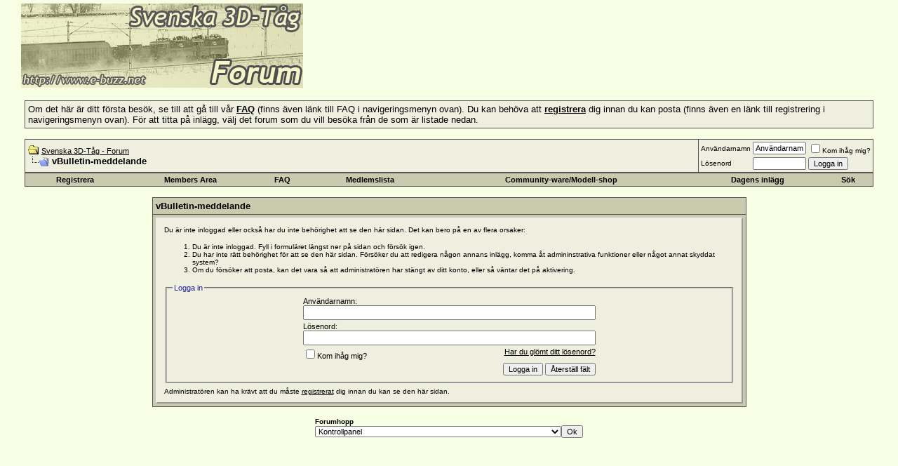

--- FILE ---
content_type: text/html; charset=ISO-8859-1
request_url: http://www.e-buzz.se/forum/attachment.php?s=12a06ef5474b95542a2eed24709dbe8f&attachmentid=67141&d=1415480558
body_size: 29462
content:
<!DOCTYPE html PUBLIC "-//W3C//DTD XHTML 1.0 Transitional//EN" "http://www.w3.org/TR/xhtml1/DTD/xhtml1-transitional.dtd">
<html xmlns="http://www.w3.org/1999/xhtml" dir="ltr" lang="sv">
<head>
<meta name="robots" content="noindex,follow" />
<!-- TradeDoubler site verification 1619750 -->
<script type="text/javascript">
var gaJsHost = (("https:" == document.location.protocol) ? "https://ssl." : "http://www.");
document.write(unescape("%3Cscript src='" + gaJsHost + "google-analytics.com/ga.js' type='text/javascript'%3E%3C/script%3E"));
</script>
<script type="text/javascript">
try {
var pageTracker = _gat._getTracker("UA-64151-3");
pageTracker._trackPageview();
} catch(err) {}</script>
<meta http-equiv="Content-Type" content="text/html; charset=ISO-8859-1" />
<meta name="generator" content="vBulletin 3.7.5" />

<meta name="keywords" content="tågsimulator, railsimulator, trainz, microsoft trainsimulator, svenska tåg, rc, ånglok, digitalkameror, tågbilder, köra tåg, sj, fotografera tåg, forum,bbs,discussion,bulletin board, köpa digitalkamera, datorprylar, grafikkort" />
<meta name="description" content="Svenska 3D-Tåg Forum - Svenskt forum om tågsimulatorer och järnväg i allmänhet" />


<!-- CSS Stylesheet -->
<style type="text/css" id="vbulletin_css">
/**
* vBulletin 3.7.5 CSS
* Style: 'Gul'; Style ID: 2
*/
body
{
	background: #F8FEE4;
	color: #000000;
	font: 10pt verdana, geneva, lucida, 'lucida grande', arial, helvetica, sans-serif;
	margin: 5px 10px 10px 10px;
	padding: 0px;
}
a:link, body_alink
{
	color: #000000;
}
a:visited, body_avisited
{
	color: #000000;
}
a:hover, a:active, body_ahover
{
	color: #333333;
}
.page
{
	background: #F8FEE4;
	color: #000000;
}
td, th, p, li
{
	font: 10pt verdana, geneva, lucida, arial, helvetica, sans-serif;
}
.tborder
{
	background: #545454;
	color: #000000;
}
.tcat
{
	background: #CACAAE;
	color: #000000;
	font: bold 10pt verdana, geneva, lucida, 'lucida grande', arial, helvetica, sans-serif;
}
.tcat a:link, .tcat_alink
{
	color: #000000;
	text-decoration: underline;
}
.tcat a:visited, .tcat_avisited
{
	color: #000000;
	text-decoration: none;
}
.tcat a:hover, .tcat a:active, .tcat_ahover
{
	color: #000000;
	text-decoration: underline;
}
.thead
{
	background: #CACAAE url(images/ebuzzgultest/bg2.gif);
	color: #000000;
	font: bold 12px verdana, tahoma, geneva, lucida, 'lucida grande', arial, helvetica, sans-serif;
}
.thead a:link, .thead_alink
{
	color: #000000;
}
.thead a:visited, .thead_avisited
{
	color: #000000;
}
.thead a:hover, .thead a:active, .thead_ahover
{
	color: #333333;
}
.tfoot
{
	background: #EFEFDF;
	color: #000000;
}
.tfoot a:link, .tfoot_alink
{
	color: #000000;
}
.tfoot a:visited, .tfoot_avisited
{
	color: #000000;
}
.tfoot a:hover, .tfoot a:active, .tfoot_ahover
{
	color: #000000;
}
.alt1, .alt1Active
{
	background: #EFEFDF;
	color: #000000;
	border: 0px solid #EFEFDF;
}
.alt2, .alt2Active
{
	background: #EFEFDF;
	color: #000000;
}
.inlinemod
{
	background: #FFFFCC;
	color: #000000;
}
.wysiwyg
{
	background: #F8F8F8;
	color: #000000;
	font: 10pt verdana, geneva, lucida, 'lucida grande', arial, helvetica, sans-serif;
}
textarea, .bginput
{
	font: 10pt verdana, geneva, lucida, 'lucida grande', arial, helvetica, sans-serif;
}
.bginput option, .bginput optgroup
{
	font-size: 10pt;
	font-family: verdana, geneva, lucida, 'lucida grande', arial, helvetica, sans-serif;
}
.button
{
	font: 11px verdana, geneva, lucida, 'lucida grande', arial, helvetica, sans-serif;
}
select
{
	font: 11px verdana, geneva, lucida, 'lucida grande', arial, helvetica, sans-serif;
}
option, optgroup
{
	font-size: 11px;
	font-family: verdana, geneva, lucida, 'lucida grande', arial, helvetica, sans-serif;
}
.smallfont
{
	font: 10px verdana, geneva, lucida, 'lucida grande', arial, helvetica, sans-serif;
}
.time
{
	color: #181818;
}
.navbar
{
	font: 11px verdana, geneva, lucida, 'lucida grande', arial, helvetica, sans-serif;
}
.highlight
{
	color: #FF0000;
	font-weight: bold;
}
.fjsel
{
	background: #CACACA;
	color: #3B3B3B;
}
.fjdpth0
{
	background: #F7F7F7;
	color: #000000;
}
.panel
{
	background: #EFEFDF;
	color: #000000;
	padding: 10px;
	border: 2px outset;
}
.panelsurround
{
	background: #CACAAE;
	color: #000000;
}
legend
{
	color: #22229C;
	font: 11px tahoma, verdana, geneva, lucida, 'lucida grande', arial, helvetica, sans-serif;
}
.vbmenu_control
{
	background: #CACAAE;
	color: #000000;
	font: bold 11px tahoma, verdana, geneva, lucida, 'lucida grande', arial, helvetica, sans-serif;
	padding: 3px 6px 3px 6px;
	white-space: nowrap;
}
.vbmenu_control a:link, .vbmenu_control_alink
{
	color: #000000;
	text-decoration: none;
}
.vbmenu_control a:visited, .vbmenu_control_avisited
{
	color: #000000;
	text-decoration: none;
}
.vbmenu_control a:hover, .vbmenu_control a:active, .vbmenu_control_ahover
{
	color: #000000;
	text-decoration: underline;
}
.vbmenu_popup
{
	background: #FFFFFF;
	color: #000000;
	border: 1px solid #0B198C;
}
.vbmenu_option
{
	background: #CACAAE;
	color: #000000;
	font: 11px verdana, geneva, lucida, 'lucida grande', arial, helvetica, sans-serif;
	white-space: nowrap;
	cursor: pointer;
}
.vbmenu_option a:link, .vbmenu_option_alink
{
	color: #000000;
	text-decoration: none;
}
.vbmenu_option a:visited, .vbmenu_option_avisited
{
	color: #000000;
	text-decoration: none;
}
.vbmenu_option a:hover, .vbmenu_option a:active, .vbmenu_option_ahover
{
	color: #FFFFFF;
	text-decoration: strong;
}
.vbmenu_hilite
{
	background: #CACAAE;
	color: #FFFFFF;
	font: 11px verdana, geneva, lucida, 'lucida grande', arial, helvetica, sans-serif;
	white-space: nowrap;
	cursor: pointer;
}
.vbmenu_hilite a:link, .vbmenu_hilite_alink
{
	color: #FFFFFF;
	text-decoration: none;
}
.vbmenu_hilite a:visited, .vbmenu_hilite_avisited
{
	color: #FFFFFF;
	text-decoration: none;
}
.vbmenu_hilite a:hover, .vbmenu_hilite a:active, .vbmenu_hilite_ahover
{
	color: #FFFFFF;
	text-decoration: none;
}
/* ***** styling for 'big' usernames on postbit etc. ***** */
.bigusername { font-size: 12pt; }

/* ***** small padding on 'thead' elements ***** */
td.thead, div.thead { padding: 4px; }

/* ***** basic styles for multi-page nav elements */
.pagenav a { text-decoration: none; }
.pagenav td { padding: 2px 4px 2px 4px; }

/* ***** define margin and font-size for elements inside panels ***** */
.fieldset { margin-bottom: 6px; }
.fieldset, .fieldset td, .fieldset p, .fieldset li { font-size: 11px; }

/* ***** don't change the following ***** */
form { display: inline; }
label { cursor: default; }
.normal { font-weight: normal; }
.inlineimg { vertical-align: middle; }
</style>
<link rel="stylesheet" type="text/css" href="clientscript/vbulletin_important.css?v=375" />


<!-- / CSS Stylesheet -->

<script type="text/javascript" src="clientscript/yui/yahoo-dom-event/yahoo-dom-event.js?v=375"></script>
<script type="text/javascript" src="clientscript/yui/connection/connection-min.js?v=375"></script>
<script type="text/javascript">
<!--
var SESSIONURL = "s=d0b72c4d119d4ef6b32c88a81fdaf8c3&";
var SECURITYTOKEN = "guest";
var IMGDIR_MISC = "images/ebuzzgultest/misc";
var vb_disable_ajax = parseInt("0", 10);
// -->
</script>
<script type="text/javascript" src="clientscript/vbulletin_global.js?v=375"></script>
<script type="text/javascript" src="clientscript/vbulletin_menu.js?v=375"></script>


	<link rel="alternate" type="application/rss+xml" title="Svenska 3D-Tåg - Forum RSS Feed" href="external.php?type=RSS2" />
	

	<title>Svenska 3D-Tåg - Forum</title>

</head>
<body>
 <!-- logo -->
<a name="top"></a>
<table border="0" width="100%" cellpadding="0" cellspacing="0" align="center">
<tr>
	<td align="left">&nbsp;&nbsp;&nbsp;&nbsp;&nbsp;<a href="http://www.e-buzz.se"><img src="images/ebuzzgul/logo_new.gif" border="0" alt="Svenska 3D-Tåg - Forum" /></a>&nbsp;&nbsp;<script type="text/javascript"><!--
google_ad_client = "pub-3548825982861512";
google_ad_width = 468;
google_ad_height = 60;
google_ad_format = "468x60_as";
google_ad_type = "text";
google_ad_channel ="";
google_color_border = "FDFFCA";
google_color_bg = "FDFFCA";
google_color_link = "0000CC";
google_color_url = "008000";
google_color_text = "000000";
//--></script>
<script type="text/javascript"
  src="http://pagead2.googlesyndication.com/pagead/show_ads.js">
</script><br></td>
	<td align="right">
		&nbsp;
	</td>
</tr>
</table>
<!-- /logo -->

<!-- content table -->
<!-- open content container -->

<div align="center">
	<div class="page" style="width:100%; text-align:left">
		<div style="padding:0px 25px 0px 25px" align="left">





 
	<!-- guest welcome message --> 
	<br />
	<table class="tborder" cellpadding="4" cellspacing="1" border="0" width="100%" align="center">
	<tr> 
		<td class="alt1">
			Om det h&auml;r &auml;r ditt f&ouml;rsta bes&ouml;k, se till att g&aring; till v&aring;r <a href="faq.php?s=d0b72c4d119d4ef6b32c88a81fdaf8c3&amp;"><strong>FAQ</strong></a> (finns &auml;ven l&auml;nk till FAQ i navigeringsmenyn ovan).
Du kan beh&ouml;va att <a href="register.php?s=d0b72c4d119d4ef6b32c88a81fdaf8c3&amp;"><strong>registrera</strong></a> dig innan du kan posta (finns &auml;ven en l&auml;nk till registrering i navigeringsmenyn ovan).
F&ouml;r att titta p&aring; inl&auml;gg, v&auml;lj det forum som du vill bes&ouml;ka fr&aring;n de som &auml;r listade nedan.
		</td>
	</tr>
	</table>
	<!-- / guest welcome message -->



<br />

<!-- breadcrumb, login, pm info -->
<table class="tborder" cellpadding="4" cellspacing="1" border="0" width="100%" align="center">
<tr>
	<td class="alt1" width="100%">
		
			<table cellpadding="0" cellspacing="0" border="0">
			<tr valign="bottom">
				<td><a href="#" onclick="history.back(1); return false;"><img src="images/ebuzzgultest/misc/navbits_start.gif" alt="G&aring; tillbaka" border="0" /></a></td>
				<td>&nbsp;</td>
				<td width="100%"><span class="navbar"><a href="index.php?s=d0b72c4d119d4ef6b32c88a81fdaf8c3" accesskey="1">Svenska 3D-Tåg - Forum</a></span> </td>
			</tr>
			<tr>
				<td class="navbar" style="font-size:10pt; padding-top:1px" colspan="3"><a href="/forum/attachment.php?s=12a06ef5474b95542a2eed24709dbe8f&amp;attachmentid=67141&amp;d=1415480558"><img class="inlineimg" src="images/ebuzzgultest/misc/navbits_finallink_ltr.gif" alt="Ladda om den h&auml;r sidan" border="0" /></a> <strong>
	vBulletin-meddelande

</strong></td>
			</tr>
			</table>
		
	</td>

	<td class="alt2" nowrap="nowrap" style="padding:0px">
		<!-- login form -->
		<form action="login.php?do=login" method="post" onsubmit="md5hash(vb_login_password, vb_login_md5password, vb_login_md5password_utf, 0)">
		<script type="text/javascript" src="clientscript/vbulletin_md5.js?v=375"></script>
		<table cellpadding="0" cellspacing="3" border="0">
		<tr>
			<td class="smallfont" style="white-space: nowrap;"><label for="navbar_username">Anv&auml;ndarnamn</label></td>
			<td><input type="text" class="bginput" style="font-size: 11px" name="vb_login_username" id="navbar_username" size="10" accesskey="u" tabindex="101" value="Anv&auml;ndarnamn" onfocus="if (this.value == 'Anv&auml;ndarnamn') this.value = '';" /></td>
			<td class="smallfont" nowrap="nowrap"><label for="cb_cookieuser_navbar"><input type="checkbox" name="cookieuser" value="1" tabindex="103" id="cb_cookieuser_navbar" accesskey="c" />Kom ih&aring;g mig?</label></td>
		</tr>
		<tr>
			<td class="smallfont"><label for="navbar_password">L&ouml;senord</label></td>
			<td><input type="password" class="bginput" style="font-size: 11px" name="vb_login_password" id="navbar_password" size="10" tabindex="102" /></td>
			<td><input type="submit" class="button" value="Logga in" tabindex="104" title="Skriv in ditt anv&auml;ndarnamn och l&ouml;senord i rutorna f&ouml;r att logga in, eller klicka p&aring; l&auml;nken &quot;registrera&quot; f&ouml;r att skapa en egen profil." accesskey="s" /></td>
		</tr>
		</table>
		<input type="hidden" name="s" value="d0b72c4d119d4ef6b32c88a81fdaf8c3" />
		<input type="hidden" name="securitytoken" value="guest" />
		<input type="hidden" name="do" value="login" />
		<input type="hidden" name="vb_login_md5password" />
		<input type="hidden" name="vb_login_md5password_utf" />
		</form>
		<!-- / login form -->
	</td>

</tr>
</table>
<!-- / breadcrumb, login, pm info -->

<!-- nav buttons bar -->
<div class="tborder" style="padding:1px; border-top-width:0px">
	<table cellpadding="0" cellspacing="0" border="0" width="100%" align="center">
	<tr align="center">
		
		
			<td class="vbmenu_control"><a href="register.php?s=d0b72c4d119d4ef6b32c88a81fdaf8c3" rel="nofollow">Registrera</a></td>
		
		<if condition=""><td class="vbmenu_control"><a href="members.php" accesskey="5" >Members Area</a></td></if>
		<td class="vbmenu_control"><a href="faq.php?s=d0b72c4d119d4ef6b32c88a81fdaf8c3" accesskey="5">FAQ</a></td>
		
			<td class="vbmenu_control"><a href="memberlist.php?s=d0b72c4d119d4ef6b32c88a81fdaf8c3">Medlemslista</a></td>
		
		<td class="vbmenu_control"><a href="http://www.e-buzz.se/forum/showthread.php?t=21973">Community-ware/Modell-shop</a></td>
		
			
				
				<td class="vbmenu_control"><a href="search.php?s=d0b72c4d119d4ef6b32c88a81fdaf8c3&amp;do=getdaily" accesskey="2">Dagens inl&auml;gg</a></td>
				
				<td id="navbar_search" class="vbmenu_control"><a href="search.php?s=d0b72c4d119d4ef6b32c88a81fdaf8c3" accesskey="4" rel="nofollow">S&ouml;k</a> </td>
			
			
		
		
		
		</tr>
	</table>
</div>
<!-- / nav buttons bar -->

<br />






<!-- NAVBAR POPUP MENUS -->

	
		<div class="vbmenu_popup" id="navbar_posts_menu" style="display:none">
			<table cellpadding="4" cellspacing="1" border="0">
<tr><td class="thead"></td></tr>
<tr><td class="vbmenu_option"><a href="search.php?s=d0b72c4d119d4ef6b32c88a81fdaf8c3&amp;do=getnew" accesskey="2">Nya inlägg</a></td></tr>
<tr><td class="vbmenu_option"><a href="search.php?s=d0b72c4d119d4ef6b32c88a81fdaf8c3&amp;do=getdaily&minutes=15" accesskey="2">Senaste 15 Min</a></td></tr>
<tr><td class="vbmenu_option"><a href="search.php?s=d0b72c4d119d4ef6b32c88a81fdaf8c3&amp;do=getdaily&minutes=30" accesskey="2">Senaste 30 Min</a></td></tr>
			
<tr><td class="vbmenu_option"><a href="search.php?s=d0b72c4d119d4ef6b32c88a81fdaf8c3&amp;do=getdaily&hours=1" accesskey="2">Senaste timmen</a></td></tr>
<tr><td class="vbmenu_option"><a href="search.php?s=d0b72c4d119d4ef6b32c88a81fdaf8c3&amp;do=getdaily&hours=2" accesskey="2">Senaste 2 timmarna</a></td></tr>
<tr><td class="vbmenu_option"><a href="search.php?s=d0b72c4d119d4ef6b32c88a81fdaf8c3&amp;do=getdaily&hours=4" accesskey="2">Senaste 4 timmarna</a></td></tr>
<tr><td class="vbmenu_option"><a href="search.php?s=d0b72c4d119d4ef6b32c88a81fdaf8c3&amp;do=getdaily&hours=12" accesskey="2">Senaste 12 timmarna</a></td></tr>
<tr><td class="vbmenu_option"><a href="search.php?s=d0b72c4d119d4ef6b32c88a81fdaf8c3&amp;do=getdaily&hours=24" accesskey="2">Senaste dygnet</a></td></tr>
<tr><td class="vbmenu_option"><a href="search.php?s=d0b72c4d119d4ef6b32c88a81fdaf8c3&amp;do=getdaily&days=2" accesskey="2">Senaste 2 dagarna</a></td></tr>
<tr><td class="vbmenu_option"><a href="search.php?s=d0b72c4d119d4ef6b32c88a81fdaf8c3&amp;do=getdaily&days=4" accesskey="2">Senaste 4 dagarna</a></td></tr>
<tr><td class="vbmenu_option"><a href="search.php?s=d0b72c4d119d4ef6b32c88a81fdaf8c3&amp;do=getdaily&days=7" accesskey="2">Senaste veckan</a></td></tr>
<tr><td class="vbmenu_option"><a href="search.php?s=d0b72c4d119d4ef6b32c88a81fdaf8c3&amp;do=getdaily&days=14" accesskey="2">Senaste 2 veckorna</a></td></tr>

			</table>
		</div>
		


	
	<!-- header quick search form -->
	<div class="vbmenu_popup" id="navbar_search_menu" style="display:none" align="left">
		<table cellpadding="4" cellspacing="1" border="0">
		<tr>
			<td class="thead">S&ouml;k i forum</td>
		</tr>
		<tr>
			<td class="vbmenu_option" title="nohilite">
				<form action="search.php?do=process" method="post">

					<input type="hidden" name="do" value="process" />
					<input type="hidden" name="quicksearch" value="1" />
					<input type="hidden" name="childforums" value="1" />
					<input type="hidden" name="exactname" value="1" />
					<input type="hidden" name="s" value="d0b72c4d119d4ef6b32c88a81fdaf8c3" />
					<input type="hidden" name="securitytoken" value="guest" />
					<div><input type="text" class="bginput" name="query" size="25" tabindex="1001" /><input type="submit" class="button" value="Ok" tabindex="1004" /></div>
					<div style="margin-top:4px">
						<label for="rb_nb_sp0"><input type="radio" name="showposts" value="0" id="rb_nb_sp0" tabindex="1002" checked="checked" />Visa &auml;mnen</label>
						&nbsp;
						<label for="rb_nb_sp1"><input type="radio" name="showposts" value="1" id="rb_nb_sp1" tabindex="1003" />Visa inl&auml;gg</label>
					</div>
				</form>
			</td>
		</tr>
		
		<tr>
			<td class="vbmenu_option"><a href="tags.php?s=d0b72c4d119d4ef6b32c88a81fdaf8c3" rel="nofollow">Taggs&ouml;kning</a></td>
		</tr>
		
		<tr>
			<td class="vbmenu_option"><a href="search.php?s=d0b72c4d119d4ef6b32c88a81fdaf8c3" accesskey="4" rel="nofollow">Avancerad s&ouml;kning</a></td>
		</tr>
		
		</table>
	</div>
	<!-- / header quick search form -->
	

	
<!-- / NAVBAR POPUP MENUS -->

<!-- PAGENAV POPUP -->
	<div class="vbmenu_popup" id="pagenav_menu" style="display:none">
		<table cellpadding="4" cellspacing="1" border="0">
		<tr>
			<td class="thead" nowrap="nowrap">G&aring; till sidan...</td>
		</tr>
		<tr>
			<td class="vbmenu_option" title="nohilite">
			<form action="index.php" method="get" onsubmit="return this.gotopage()" id="pagenav_form">
				<input type="text" class="bginput" id="pagenav_itxt" style="font-size:11px" size="4" />
				<input type="button" class="button" id="pagenav_ibtn" value="Ok" />
			</form>
			</td>
		</tr>
		</table>
	</div>
<!-- / PAGENAV POPUP -->





<table class="tborder" cellpadding="4" cellspacing="1" border="0" width="70%" align="center">
<tr>
	<td class="tcat">vBulletin-meddelande</td>
</tr>
<tr>
	<td class="panelsurround" align="center">
	<div class="panel">
		<div align="left">

		
			<script type="text/javascript" src="clientscript/vbulletin_md5.js?v=375"></script>
			<form action="login.php?do=login" method="post" onsubmit="md5hash(vb_login_password, vb_login_md5password, vb_login_md5password_utf, 0)">
			<input type="hidden" name="do" value="login" />
			<input type="hidden" name="url" value="/forum/attachment.php?attachmentid=67141&amp;d=1415480558" />
			<input type="hidden" name="vb_login_md5password" />
			<input type="hidden" name="vb_login_md5password_utf" />
			

			<input type="hidden" name="s" value="d0b72c4d119d4ef6b32c88a81fdaf8c3" />
			<input type="hidden" name="securitytoken" value="guest" />

			<!-- permission error message - user not logged in -->


			<div class="smallfont">Du &auml;r inte inloggad eller ocks&aring; har du inte beh&ouml;righet att se den h&auml;r sidan. Det kan bero p&aring; en av flera orsaker:</div>

			<ol>
				<li class="smallfont">Du &auml;r inte inloggad. Fyll i formul&auml;ret l&auml;ngst ner p&aring; sidan och f&ouml;rs&ouml;k igen.</li>
				<li class="smallfont">Du har inte r&auml;tt beh&ouml;righet f&ouml;r att se den h&auml;r sidan. F&ouml;rs&ouml;ker du att redigera n&aring;gon annans inl&auml;gg, komma &aring;t admininstrativa funktioner eller n&aring;got annat skyddat system?</li>
				<li class="smallfont">Om du f&ouml;rs&ouml;ker att posta, kan det vara s&aring; att administrat&ouml;ren har st&auml;ngt av ditt konto, eller s&aring; v&auml;ntar det p&aring; aktivering.</li>
			</ol>

			<fieldset class="fieldset">
				<legend>Logga in</legend>
				<table cellpadding="0" cellspacing="3" border="0" align="center">
				<tr>
					<td>Anv&auml;ndarnamn:<br /><input type="text" class="bginput" name="vb_login_username" size="50" accesskey="u" tabindex="1" /></td>
				</tr>
				<tr>
					<td>L&ouml;senord:<br /><input type="password" class="bginput" name="vb_login_password" size="50" tabindex="1" /></td>
				</tr>
				<tr>
					<td>
						<span style="float:right"><a href="login.php?s=d0b72c4d119d4ef6b32c88a81fdaf8c3&amp;do=lostpw">Har du gl&ouml;mt ditt l&ouml;senord?</a></span>
						<label for="cb_cookieuser"><input type="checkbox" name="cookieuser" value="1" id="cb_cookieuser" tabindex="1" />Kom ih&aring;g mig?</label>
					</td>
				</tr>
				<tr>
					<td align="right">
						<input type="submit" class="button" value="Logga in" accesskey="s" tabindex="1" />
						<input type="reset" class="button" value="&Aring;terst&auml;ll f&auml;lt" accesskey="r" tabindex="1" />
					</td>
				</tr>
				</table>
			</fieldset>

			<div class="smallfont">Administrat&ouml;ren kan ha kr&auml;vt att du m&aring;ste <a href="register.php?s=d0b72c4d119d4ef6b32c88a81fdaf8c3&amp;do=signup">registrerat</a> dig innan du kan se den h&auml;r sidan.</div>
			</form>

			<!-- / permission error message - user not logged in -->
		

		</div>
	</div>
	<!--
	<div style="margin-top:4px">
		<input type="submit" class="button" value="G&aring; tillbaka" accesskey="s" onclick="history.back(1); return false" />
	</div>
	-->
	</td>
</tr>
</table>

<br />


<!-- forum jump -->
<table cellpadding="0" cellspacing="0" border="0" align="center">
<tr>
	<td><div class="smallfont" style="text-align:left; white-space:nowrap">
	<form action="forumdisplay.php" method="get">
	<input type="hidden" name="s" value="d0b72c4d119d4ef6b32c88a81fdaf8c3" />
	<input type="hidden" name="daysprune" value="" />
	<strong>Forumhopp</strong><br />
	<select name="f" onchange="this.form.submit();">
		<optgroup label="Sidor">
			<option value="cp" >Kontrollpanel</option>
			<option value="pm" >Privata meddelanden</option>
			<option value="subs" >Prenumerationer</option>
			<option value="wol" >Vilka bes&ouml;ker forumet just nu</option>
			<option value="search" >S&ouml;k i forum</option>
			<option value="home" >Forumets hemsida</option>
		</optgroup>
		
		<optgroup label="Fora">
		<option value="7" class="fjdpth0" > Allmänt</option>
<option value="38" class="fjdpth1" >&nbsp; &nbsp;  Nyheter</option>
<option value="60" class="fjdpth1" >&nbsp; &nbsp;  Allmänt om modelljärnvägar</option>
<option value="67" class="fjdpth1" >&nbsp; &nbsp;  Forumet</option>
<option value="32" class="fjdpth1" >&nbsp; &nbsp;  Allmänt om tågsimulatorer</option>
<option value="56" class="fjdpth1" >&nbsp; &nbsp;  Allmänt om 3D-design</option>
<option value="34" class="fjdpth1" >&nbsp; &nbsp;  Allmänt om järnvägar och tåg</option>
<option value="53" class="fjdpth1" >&nbsp; &nbsp;  Tågbilder</option>
<option value="36" class="fjdpth2" >&nbsp; &nbsp; &nbsp; &nbsp;  Månadens bild - Vinnare</option>
<option value="66" class="fjdpth0" > DTG - Train Sim World</option>
<option value="63" class="fjdpth1" >&nbsp; &nbsp;  DTG - Train Sim World - Allmänt</option>
<option value="64" class="fjdpth1" >&nbsp; &nbsp;  DTG - Train Sim World - Landskapsdesign</option>
<option value="65" class="fjdpth1" >&nbsp; &nbsp;  DTG - Train Sim World - 3D-design</option>
<option value="41" class="fjdpth0" > DTG - Train Simulator</option>
<option value="42" class="fjdpth1" >&nbsp; &nbsp;  DTG - Train Simulator - Allmänt</option>
<option value="46" class="fjdpth1" >&nbsp; &nbsp;  Landskapsdesign - DTG - Train Simulator</option>
<option value="48" class="fjdpth1" >&nbsp; &nbsp;  3D-design - DTG - Train Simulator</option>
<option value="50" class="fjdpth1" >&nbsp; &nbsp;  Guider/tutorials - DTG - Train Simulator</option>
<option value="54" class="fjdpth1" >&nbsp; &nbsp;  DTG - Train Simulator - Downloads</option>
<option value="3" class="fjdpth0" > Microsoft Trainsimulator / Open Rails</option>
<option value="9" class="fjdpth1" >&nbsp; &nbsp;  MS Trainsimulator - Allmänt om MS Trainsimulator / Open Rails</option>
<option value="13" class="fjdpth1" >&nbsp; &nbsp;  Landskapsdesign - MSTS / Open Rails</option>
<option value="14" class="fjdpth1" >&nbsp; &nbsp;  3D-design/Ommålningar - MSTS / Open Rails</option>
<option value="39" class="fjdpth1" >&nbsp; &nbsp;  MSTS / Open Rails - Downloads</option>
<option value="4" class="fjdpth0" > N3V Trainz</option>
<option value="10" class="fjdpth1" >&nbsp; &nbsp;  Trainz - Allmänt om Trainz</option>
<option value="11" class="fjdpth1" >&nbsp; &nbsp;  Landskapsdesign - Trainz</option>
<option value="12" class="fjdpth1" >&nbsp; &nbsp;  3D-design - Trainz</option>
<option value="20" class="fjdpth1" >&nbsp; &nbsp;  Scenarios och scripts</option>
<option value="35" class="fjdpth1" >&nbsp; &nbsp;  Trainz - Downloads</option>
<option value="68" class="fjdpth0" > SimRail</option>
<option value="69" class="fjdpth1" >&nbsp; &nbsp;  Allmänt om SimRail</option>
<option value="51" class="fjdpth0" > BVE</option>
<option value="52" class="fjdpth1" >&nbsp; &nbsp;  Allmänt om BVE</option>
<option value="57" class="fjdpth0" > Övriga simulatorer</option>
<option value="61" class="fjdpth1" >&nbsp; &nbsp;  Övriga simulatorer</option>
<option value="58" class="fjdpth2" >&nbsp; &nbsp; &nbsp; &nbsp;  Allmänt om Run8</option>
<option value="5" class="fjdpth0" > Övrigt</option>
<option value="59" class="fjdpth1" >&nbsp; &nbsp;  Arkiverade forum</option>
<option value="44" class="fjdpth2" >&nbsp; &nbsp; &nbsp; &nbsp;  Trainmaster Trainsimulator - Allmänt om TMTS</option>
<option value="49" class="fjdpth2" >&nbsp; &nbsp; &nbsp; &nbsp;  MS Trainsimulator 2 - Allmänt om MS Trainsimulator 2</option>
<option value="26" class="fjdpth2" >&nbsp; &nbsp; &nbsp; &nbsp;  Lokaltrafik</option>
<option value="19" class="fjdpth2" >&nbsp; &nbsp; &nbsp; &nbsp;  Virtuella Tågbolag</option>
<option value="8" class="fjdpth2" >&nbsp; &nbsp; &nbsp; &nbsp;  SST - Simulator för spårburen trafik</option>
<option value="30" class="fjdpth3" >&nbsp; &nbsp; &nbsp; &nbsp; &nbsp; &nbsp;  SST - Simulator för spårburen trafik</option>
<option value="15" class="fjdpth1" >&nbsp; &nbsp;  Off-topic</option>
<option value="21" class="fjdpth1" >&nbsp; &nbsp;  Tutorials</option>

		</optgroup>
		
	</select><input type="submit" class="button" value="Ok"  />
	</form>
</div></td>
</tr>
</table>
<!-- / forum jump -->


<br />

<center><br>
<script type="text/javascript"><!--
google_ad_client = "pub-3548825982861512";
/* 728x90, skapad 2009-02-17 */
google_ad_slot = "2301375757";
google_ad_width = 728;
google_ad_height = 90;
//-->
</script>
<script type="text/javascript"
src="http://pagead2.googlesyndication.com/pagead/show_ads.js">
</script>
</center>

<br />
<div class="smallfont" align="center">Alla tider &auml;r GMT +2. Klockan &auml;r nu <span class="time">20:09</span>.</div>
<br />


		</div>
	</div>
</div>

<!-- / close content container -->
<!-- /content area table -->

<form action="index.php" method="get">

<table cellpadding="4" cellspacing="0" border="0" width="100%" class="page" align="center">
<tr>
	
		<td class="tfoot">
			<select name="styleid" onchange="switch_id(this, 'style')">
				<optgroup label="Snabbv&auml;ljare f&ouml;r forumstil">
					<option value="2" class="" selected="selected">-- Gul</option>
<option value="19" class="" >---- Gul - Utan reklambanner</option>
<option value="4" class="" >---- Blå</option>
<option value="5" class="" >---- Gul - Sponsorer</option>
<option value="7" class="" >---- Brun</option>
<option value="13" class="" >---- Kirsch 3.7.x - Fluid</option>
<option value="15" class="" >---- Ice Blue</option>

				</optgroup>
			</select>
		</td>
	
	
		<td class="tfoot">
			<select name="langid" onchange="switch_id(this, 'lang')">
				<optgroup label="Snabbv&auml;ljare f&ouml;r spr&aring;k">
					<option value="1" class="" >-- English (US)</option>
<option value="6" class="" selected="selected">-- Svenska</option>

				</optgroup>
			</select>
		</td>
	
	<td class="tfoot" align="right" width="100%">
		<div class="smallfont">
			<strong>
				
				<a href="http://www.e-buzz.se">Svenska 3D-Tåg</a> -
				
				
				
				
				
				<a href="#top" onclick="self.scrollTo(0, 0); return false;">Topp</a>
			</strong>
		</div>
	</td>
</tr>
</table>

<br />

<div align="center">
	<div class="smallfont" align="center">
	<!-- Do not remove this copyright notice -->
	Powered by vBulletin&reg; Version 3.7.5<br />Copyright &copy;2000 - 2026, Jelsoft Enterprises Ltd.<br />
Svensk &ouml;vers&auml;ttning av: <a href="http://www.vbulletin.com/forum/member.php?u=13094" target="_blank">Anders Pettersson</a>
	<!-- Do not remove this copyright notice -->
	</div>

	<div class="smallfont" align="center">
	<!-- Do not remove  or your scheduled tasks will cease to function -->
	
	<!-- Do not remove  or your scheduled tasks will cease to function -->

	© Svenska 3D-Tåg 2001-2009
	</div>
</div>

</form>




<script type="text/javascript">
<!--
	// Main vBulletin Javascript Initialization
	vBulletin_init();
//-->
</script>

</body>
</html>

--- FILE ---
content_type: text/html; charset=utf-8
request_url: https://www.google.com/recaptcha/api2/aframe
body_size: 268
content:
<!DOCTYPE HTML><html><head><meta http-equiv="content-type" content="text/html; charset=UTF-8"></head><body><script nonce="ACs5O3KQ3N9w_81sPMXp9Q">/** Anti-fraud and anti-abuse applications only. See google.com/recaptcha */ try{var clients={'sodar':'https://pagead2.googlesyndication.com/pagead/sodar?'};window.addEventListener("message",function(a){try{if(a.source===window.parent){var b=JSON.parse(a.data);var c=clients[b['id']];if(c){var d=document.createElement('img');d.src=c+b['params']+'&rc='+(localStorage.getItem("rc::a")?sessionStorage.getItem("rc::b"):"");window.document.body.appendChild(d);sessionStorage.setItem("rc::e",parseInt(sessionStorage.getItem("rc::e")||0)+1);localStorage.setItem("rc::h",'1769105363853');}}}catch(b){}});window.parent.postMessage("_grecaptcha_ready", "*");}catch(b){}</script></body></html>